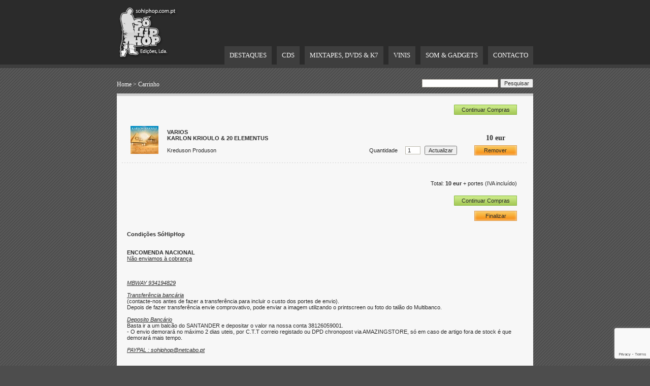

--- FILE ---
content_type: text/html; charset=UTF-8
request_url: https://sohiphop.com.pt/encomendar/895/varios-karlon-krioulo-20-elementus
body_size: 4275
content:

<head>
<meta http-equiv="Content-Language" content="pt" />
<meta http-equiv="Content-Type" content="text/html;charset=utf-8">
<meta name="description" content="SóHipHop é uma empresa que se destina à revenda e distribuição de material fonográfico e mais recentemente trabalha como promotora de eventos.">
<meta name="keywords" content="hiphop, distribuidora, rap, reggae, funk, albuns, dvd, cd, vinil, vinyl, material fonografico, revenda, hip-hop, hip hop, sohiphop">
<meta name="robots" content="Index, Follow">
<meta name="googlebot" content="Index, Follow">
<title>SóHipHop - Edições, Lda.</title>
<link href="/style.css" rel="stylesheet" type="text/css" />
<link rel="shortcut icon" href="http://www.sohiphop.com.pt/favicon.ico" />
<script src="http://ajax.googleapis.com/ajax/libs/jquery/1.6.1/jquery.min.js" type="text/javascript"></script> 

<!-- reCAPTCHA v3 -->
<script src="https://www.google.com/recaptcha/api.js?render=6Lep54wUAAAAAGteI0oqYWCWBHxBA9APFNymnIio"></script>
<script>
grecaptcha.ready(function() {
  grecaptcha.execute('6Lep54wUAAAAAGteI0oqYWCWBHxBA9APFNymnIio', {action: 'homepage'}).then(function(token) {
	document.getElementById('g-recaptcha-response').value = token;
  });
});
</script>
<!-- /reCAPTCHA v3 -->

</head>

<body>

<div align="center">
  <table class="wide" border="0" cellspacing="0" cellpadding="0">

    <tr>
      <td height="127" valign="bottom" bgcolor="#2b2b2b"><table width="820" border="0" align="center" cellpadding="0" cellspacing="0">
        <tr>
          <td width="143" rowspan="3" valign="middle"><a href="/"><img src="/png/header_logo.png" width="122" height="109" title="Home" border="0"></a></td>
          <td height="20" colspan="3" valign="bottom"></td>
        </tr>
        <tr>
          <td width="78" height="49" valign="top"><div align="right"></div></td>
          <td width="88" height="60" valign="bottom"></td>
          <td width="511" valign="bottom"><div align="center" class="menu">
            <table width="468" border="0" align="right" cellpadding="0" cellspacing="0">
              <tr>
                <td height="60">
					<div align="center" style="color:white;">
						<h4></h4>
					</div>
				</td>
              </tr>
            </table>
          </div></td>
        </tr>
        <tr>
          <td height="45" colspan="3" valign="bottom"><table border="0" align="right" cellpadding="0" cellspacing="0">

            <tr>
              <td valign="bottom" class="white"><table border="0" align="center" cellpadding="10" cellspacing="0">
                <tr>
                  <td class='menu_out' onmouseover=this.className='menu_over' onmouseout=this.className='menu_out' onclick=window.location='/destaques/' height='25'><div align="center" class="menu">DESTAQUES</div></td>
                </tr>
              </table></td>
              <td width="10" valign="bottom" class="white">&nbsp;</td>
              <td height="30" valign="bottom" class="white"><table border="0" align="center" cellpadding="10" cellspacing="0">
                <tr>
                  <td class='menu_out' onmouseover=this.className='menu_over' onmouseout=this.className='menu_out' onclick=window.location='/catalogo/1/' height='25'><div align="center" class="menu">CDS<div></td>
                </tr>
              </table></td>
              <td width="10" valign="bottom" class="white">&nbsp;</td>
              <td height="30" valign="bottom" class="white"><table border="0" align="center" cellpadding="10" cellspacing="0">
                <tr>
                  <td class='menu_out' onmouseover=this.className='menu_over' onmouseout=this.className='menu_out' onclick=window.location='/catalogo/12/' height='25'><div align="center" class="menu">MIXTAPES, DVDS & K7<div></td>
                </tr>
              </table></td>
              <td width="10">&nbsp;</td>
              <td valign="bottom"><table border="0" align="center" cellpadding="10" cellspacing="0">
                <tr>
                  <td class='menu_out' onmouseover=this.className='menu_over' onmouseout=this.className='menu_out' onclick=window.location='/catalogo/10/' height='25'><div align="center" class="menu">VINIS</div></td>
                </tr>
              </table></td>
              <td width="10">&nbsp;</td>
              <td valign="bottom"><table border="0" align="center" cellpadding="10" cellspacing="0">
                <tr>
                  <td class='menu_out' onmouseover=this.className='menu_over' onmouseout=this.className='menu_out' onclick=window.location='/catalogo/11/' height='25'><div align="center" class="menu">SOM & GADGETS</div></td>
                </tr>
              </table></td>
              <td width="10">&nbsp;</td>
              <td valign="bottom"><table border="0" align="center" cellpadding="10" cellspacing="0">
                <tr>
                  <td class='menu_out' onmouseover=this.className='menu_over' onmouseout=this.className='menu_out' onclick=window.location='/contacto/' height='25'><div align="center" class="menu">CONTACTO</div></td>
                </tr>
              </table></td>
            </tr>
          </table></td>
        </tr>
      </table></td>
    </tr>
    <tr>
      <td height="7" valign="top" bgcolor="#3e3e3e"></td>
    </tr>
    <tr>
      <td height="20" valign="top"><div align="center">
        <table width="820" border="0" cellspacing="0" cellpadding="0">
          <tr>
            <td valign="bottom"><div align="right" class="path">
            </div></td>
          </tr>
        </table>
      </div></td>
    </tr>
    <tr>
      <td valign="top"><div align="center">
        <table width="820" border="0" align="center" cellpadding="0" cellspacing="0">
          <tr>
            <td valign="top"><div align="center">
<div align="center">
  <table width="820" border="0" cellpadding="0" cellspacing="0">
    <tr>
      <th height="20" valign="bottom" scope="row"><div align="left" class="path"><a href="/">Home</a> &gt; <a href="/carrinho">Carrinho</a> </div></th>
      <th valign="bottom" scope="row"><div align="right" class="path"></div>
          <div align="right"></div></th>
      <th valign="middle" class="footer" scope="row"><div align="right">
          <table width="200" border="0" cellspacing="0" cellpadding="0">
            <form name='pesquisar' method='post' action='/catalogo/' />
            <tr>
              <td><div align="right">
                  <input name="chave" type="text" class="stitulo" id="chave" style="border-width:1px; border-color:#bdbaaf; border-style:solid; padding-left:2px; padding-right:2px; width:150px" value="" />
              </div></td>
              <td width="10">&nbsp;</td>
              <td><div align="left">
                  <input type='submit' value='Pesquisar' class='stitulo' />
              </div></td>
            </tr>
            <tr>
              <td></td>
            </tr>
            </form>
          </table>
      </div></th>
    </tr>
    <tr>
      <th height="10" colspan="3" valign="middle" scope="row"></th>
    </tr>
    <tr>
      <th height="5" colspan="3" bgcolor="#d0d0d0" scope="row"></th>
    </tr>
    <tr>
      <th height="10" colspan="3" bgcolor="#F7F7F7" scope="row"></th>
    </tr>
    <tr>
      <th colspan="3" bgcolor="#f7f7f7" class="descricao" scope="row"><table width="800" border="0" align="center" cellpadding="0" cellspacing="0">

        <tr>
          <th height="7" bgcolor="#f7f7f7" scope="row"></th>
        </tr>
        <tr>
          <th height="600" valign="top" bgcolor="#f7f7f7" scope="row"><table width="800" border="0" cellpadding="0" cellspacing="0">
            <tr>
              <th height="20" valign="top" scope="row">&nbsp;</th>
              <th height="20" valign="top" scope="row"><div align="right">
                  <table width="124" border="0" align="right" cellpadding="0" cellspacing="0">
                    <tr>
                      <td height="20" style="background-image:url('/png/bt_continuar.png')"><div align="right" class="smenu">
                          <div align="center" class="estado"><a href="/">Continuar Compras</a></div>
                      </div></td>
                    </tr>
                  </table>
              </div></th>
              <th valign="top" scope="row">&nbsp;</th>
            </tr>
            <tr>
              <th height="10" colspan="3" valign="top" scope="row"></th>
            </tr>
            <tr>
              <th colspan="3" valign="top" scope="row">

<table width='800' border='0' cellpadding='0' cellspacing='0' style="background-color:" onmouseover="this.style.backgroundColor=''" onmouseout="this.style.backgroundColor=''">
            <tr>
              <th height='10' colspan='7' scope='row'></th>
              </tr>
            <tr>
              <th width='91' rowspan='2' scope='row'><div align='center'><img src='/catalogo/895/ico.jpg' width='55' alt=''></div></th>
              <td height='40' colspan='5' class='stitulo'><div align='left'><strong>VARIOS<br />
              KARLON KRIOULO & 20 ELEMENTUS</strong></div></td>
              <td width='130' class='bio'><div align='center' class='stitulo'><br />
                  <b class='preco'>10 eur</b></div></td>
            </tr>
            <tr>
              <td width='375' class='mini'><div align='left'>Kreduson Produson</div></td>
              <td width='96' class='bio'><div align='left' class='minidark'>
                <div align='right' class='estado'>Quantidade</div>
              </div></td>
			  <form name='actualizar' method='post' action='/?p=carrinho&amp;op=actualizar&amp;id=787053'>
              <td width='45' class='bio'>
			  <div align='right'>
			  <span class='bottomtext'>
                <input name='quantidade' type='text' class='estado' id='quantidade' style='border-width:1px; border-color:#bdbaaf; border-style:solid; padding-left:4px; padding-right:4px; width:30px' value='1' />
              </span></div></td>
              <td width='8' class='bio'>&nbsp;</td>
              <td width='75' class='bio'><div align='left'>
                <input type='submit' value='Actualizar' class='estado' />
			  </div>
			  </td>
			  </form>
              <td width='130'><div align='center'>
                <table width='84' border='0' cellspacing='0' cellpadding='0'>
                  <tr>
                    <td height='20' style="background-image:url('/png/bt_estado.png')" onclick="document.location='/?p=carrinho&amp;idrem=895'" onmouseover="style.cursor='pointer'"><div align='center' class='estado'><a href='/?p=carrinho&amp;idrem=895'>Remover</a></div></td>
                  </tr>
                </table>
                </div></td>
            </tr>
                <tr>
                  <td height='10'></td>
                </tr>
          </table>
		  <table width='800' border='0' cellpadding='0' cellspacing='0' align='center'>
                <tr>
                  <td height='9' style="background-image:url('/png/dotted.png')"></td>
                </tr>
		  </table>              </th>
            </tr>
            <tr>
              <th height="10" colspan="3" valign="top" scope="row"></th>
            </tr>
            <tr>
              <th height="20" colspan="3" valign="top" class="big" scope="row">&nbsp;</th>
            </tr>
            <tr>
              <th height="20" valign="top" class="mid" scope="row"><div align="right"></div></th>
              <th height="20" valign="top" scope="row"><div align="right" class="mid">
                Total: <b>10 eur</b> + portes <span class="mid">(IVA incluído)</span>
              </div></th>
              <th height="20" valign="top" class="mid" scope="row">&nbsp;</th>
            </tr>
            <tr>
              <th height="10" colspan="3" valign="top" scope="row"></th>
            </tr>
            <tr>
              <th height="20" valign="top" scope="row">&nbsp;</th>
              <th height="20" valign="top" scope="row"><div align="right">
                <table width="124" border="0" align="right" cellpadding="0" cellspacing="0">
                  <tr>
                    <td height="20" style="background-image:url('/png/bt_continuar.png')"><div align="right" class="smenu">
                        <div align="center" class="estado"><a href="/">Continuar Compras</a></div>
                    </div></td>
                  </tr>
                </table>
              </div></th>
              <th valign="top" scope="row">&nbsp;</th>
            </tr>
            <tr>
              <th height="10" colspan="3" valign="top" scope="row"></th>
              </tr>
            <tr>
              <th height="20" valign="top" scope="row"><div align="right" class="estado"></div></th>
              <th width="768" height="20" valign="top" scope="row"><div align="right"><span class="estado">
                <table width='84' border='0' cellspacing='0' cellpadding='0'><tr><td height='20' style="background-image:url('/png/bt_estado.png')" onclick="javascript:if(confirm('Tem a certeza que pretende finalizar? Clique cancelar para adicionar mais itens ao seu carrinho.')){window.location.href='/?p=carrinho#finalizar'}else{window.location.href='/'}" onmouseover="style.cursor='pointer'"><div align='center' class='estado'><a href='/?p=carrinho#finalizar'>Finalizar</a></div></td></tr></table>              </span></div></th>
              <th width="22" valign="top" scope="row">&nbsp;</th>
            </tr>
            <tr>
              <th height="20" colspan="3" valign="top" scope="row">&nbsp;</th>
            </tr>
            <tr>
              <th valign="top" scope="row"><div align="left" class="mid"></div></th>
              <th valign="top" scope="row"><div align="left"><span class="mid"><strong>Condi&ccedil;&otilde;es S&oacute;HipHop</strong></span></div></th>
              <th valign="top" scope="row">&nbsp;</th>
            </tr>
            <tr>
              <th colspan="3" valign="top" scope="row">&nbsp;</th>
            </tr>
            <tr>
              <th width="10" height="20" valign="top" scope="row"><div align="left" class="estado"></div></th>
              <th height="20" colspan="2" valign="top" scope="row"><div align="left"><span class="estado"><b>ENCOMENDA NACIONAL</b><br />
<u>Não enviamos à cobrança</u><br />
<br></br>
<br><u><i>MBWAY 934194829</i></u><br />
<br><u><i>Transferência bancária</i></u><br />
(contacte-nos antes de fazer a transferência para incluir o custo dos portes de envio). <br>Depois de fazer transferência envie comprovativo, pode enviar a imagem utilizando o printscreen ou foto do talão do Multibanco. <br/>
<br><i><u>Deposito Bancário</u></i><br />
Basta ir a um balcão do SANTANDER e depositar o valor na nossa conta 38126059001.
<br />
- O envio demorará no máximo 2 dias uteis, por C.T.T correio registado ou DPD chronopost via AMAZINGSTORE, só em caso de artigo fora de stock é que demorará mais tempo.<br />
<br><u><i>PAYPAL : sohiphop@netcabo.pt</i></u><br />
<br> <br /></span></div></th>
            </tr>
            <tr>
              <th height="20" colspan="3" valign="top" scope="row">&nbsp;</th>
            </tr>
            <tr>
              <th height="20" colspan="3" valign="top" scope="row"><div align="right" class="big">
                  <div align="left"></div>
              </div></th>
            </tr>
            <tr>
              <th height="100" colspan="3" valign="top" style="background-color:#EFEFEF" scope="row">
<div align="center">
<form name='encomendar' method='post' action='/?p=carrinho&amp;op=encomendar#finalizar'>
  <!-- reCaptcha v3 -->
  <input type="hidden" id="g-recaptcha-response" name="g-recaptcha-response">
  <!-- /reCaptcha v3 -->
  <table width="800" border="0" align="center" cellpadding="0" cellspacing="0" style="background-color:#EFEFEF">
    <tr>
      <th height="30" colspan="4" style="background-image:url('/png/separador.png')" scope="col"><div align="left" class="mid"><b><a name='finalizar' id="finalizar"></a>&nbsp;&nbsp;&nbsp;Finalizar encomenda </b></div>
      <div align="left" class="mid"></div></th>
    </tr>
    <tr>
      <th height="20" colspan="4" scope="col">&nbsp;</th>
    </tr>
    <tr>
      <th colspan="3" scope="col"></th>
      <th width="624" class="erro" scope="col"> <div align="left">
      </div></th>
    </tr>
    <tr>
      <th width="17" scope="col">&nbsp;</th>
      <th width="151" height="25" class="stitulo" scope="col"><div align="right">Nome</div></th>
      <th width="8" scope="col"></th>
      <th class="whitetext" scope="col"> <div align="left">
          <input name="nome" type="text" class="stitulo" id="nome" style="border-width:1px; border-color:#bdbaaf; border-style:solid; padding-left:4px; padding-right:4px; width:250px" value='' />
      </div></th>
    </tr>
    <tr class="whitetext">
      <th scope="col">&nbsp;</th>
      <th height="20" class="stitulo" scope="col">&nbsp;</th>
      <th scope="col"></th>
      <th valign="top" class="whitetext" scope="col"><div align="left" class="verde">Colocar primeiro e último nome (verdadeiro)</div></th>
    </tr>
    <tr class="whitetext">
      <th width="17" scope="col">&nbsp;</th>
      <th height="25" class="stitulo" scope="col"><div align="right">E-mail</div></th>
      <th width="8" scope="col"></th>
      <th class="whitetext" scope="col"><div align="left">
          <input name="email" type="text" class="stitulo" id="email" style="border-width:1px; border-color:#bdbaaf; border-style:solid; padding-left:4px; padding-right:4px; width:250px" value='' />
      </div></th>
    </tr>
    <tr class="whitetext">
      <th width="17" scope="col">&nbsp;</th>
      <th height="25" class="stitulo" scope="col"><div align="right">Morada Completa</div></th>
      <th width="8" scope="col"></th>
      <th class="whitetext" scope="col"><div align="left">
          <input name="morada" type="text" class="stitulo" id="morada" style="border-width:1px; border-color:#bdbaaf; border-style:solid; padding-left:4px; padding-right:4px; width:250px" value='' />
      </div></th>
    </tr>
    <tr class="whitetext">
      <th scope="col">&nbsp;</th>
      <th height="20" class="stitulo" scope="col">&nbsp;</th>
      <th scope="col"></th>
      <th valign="top" class="whitetext" scope="col"><div align="left" class="erro">N&atilde;o se esque&ccedil;a de indicar o nr. de porta / andar<br />
      para que a encomenda chegue ao destino</div></th>
    </tr>
    <tr class="whitetext">
      <th width="17" scope="col">&nbsp;</th>
      <th height="25" class="stitulo" scope="col"><div align="right">C&oacute;d.postal</div></th>
      <th width="8" scope="col"></th>
      <th class="whitetext" scope="col"><div align="left">
        <table width="252" border="0" cellspacing="0" cellpadding="0">
          <tr>
            <td width="39"><input name="cpostal_1" type="text" class="stitulo" id="cpostal_1" style="border-width:1px; border-color:#bdbaaf; border-style:solid; padding-left:4px; padding-right:4px; width:37px" maxlength="4" value='' /></td>
            <td width="14" class="stitulo"><div align="center">-</div></td>
            <td width="199" class="stitulo"><input name="cpostal_2" type="text" class="stitulo" id="cpostal_2" style="border-width:1px; border-color:#bdbaaf; border-style:solid; padding-left:4px; padding-right:4px; width:30px" maxlength="3" value='' /></td>
            </tr>
        </table>
      </div></th>
    </tr>
    <tr class="whitetext">
      <th width="17" scope="col">&nbsp;</th>
      <th height="25" class="stitulo" scope="col"><div align="right">Localidade</div></th>
      <th width="8" scope="col"></th>
      <th class="whitetext" scope="col"><div align="left">
          <input name="localidade" type="text" class="stitulo" id="localidade" style="border-width:1px; border-color:#bdbaaf; border-style:solid; padding-left:4px; padding-right:4px; width:250px" value='' />
      </div></th>
    </tr>
    <tr class="whitetext">
      <th width="17" scope="col">&nbsp;</th>
      <th height="25" class="stitulo" scope="col"><div align="right">Telefone</div></th>
      <th width="8" scope="col"></th>
      <th class="whitetext" scope="col"><div align="left">
          <input name="telefone" type="text" class="stitulo" id="telefone" style="border-width:1px; border-color:#bdbaaf; border-style:solid; padding-left:4px; padding-right:4px; width:250px" value='' />
      </div></th>
    </tr>
    <tr class="whitetext">
      <th scope="col">&nbsp;</th>
      <th height="25" class="stitulo" scope="col"><div align="right">Forma de Pagamento</div></th>
      <th scope="col"></th>
      <th class="whitetext" scope="col"><div align="left"><font color="#73621E">
          <select class="stitulo" name="pagamento" style="border: 1px solid #CCCCCC; " id="pagamento">
            <option value='MBWAY' >MBWAY</option>
            <option value='Transferência bancária' >Transfer&ecirc;ncia banc&aacute;ria</option>
            <option value='PayPal' >PayPal</option>
            <option value='Envio de vale postal' >Envio de vale postal</option>
          </select>
      </font></div></th>
    </tr>
    <tr class="whitetext">
      <th scope="col">&nbsp;</th>
      <th height="25" class="stitulo" scope="col"><div align="right">Observa&ccedil;&otilde;es</div></th>
      <th scope="col"></th>
      <th class="whitetext" scope="col"><div align="left">
        <input name="observacoes" type="text" class="stitulo" id="observacoes" style="border-width:1px; border-color:#bdbaaf; border-style:solid; padding-left:4px; padding-right:4px; width:250px" value='' />
      </div></th>
    </tr>
    <tr class="whitetext">
      <th scope="col">&nbsp;</th>
      <th height="20" class="stitulo" scope="col">&nbsp;</th>
      <th scope="col"></th>
      <th valign="bottom" class="whitetext" scope="col"><div align="left" class="erro"><b></b></div></th>
    </tr>
    <tr class="whitetext">
      <th height="10" colspan="4" scope="col"></th>
    </tr>
    <tr class="whitetext">
      <th height="10" scope="col"></th>
      <th height="10" scope="col"></th>
      <th height="10" scope="col"></th>
      <th height="10" scope="col"><div align="left" class="mini">Ao encomendar, assumo que li e concordo com as condi&ccedil;&otilde;es S&oacute;HipHop.</div></th>
    </tr>
    <tr class="whitetext">
      <th height="10" colspan="4" scope="col"></th>
    </tr>
    <tr class="whitetext">
      <th width="17" scope="col">&nbsp;</th>
      <th height="25" class="stitulo" scope="col"><div align="right"></div></th>
      <th width="8" scope="col"></th>
<th scope="col">
          <div align="left">
            <input type='submit' value='Encomendar' class='stitulo' />          </div></th>
    </tr>
    <tr class="whitetext">
      <th height="20" colspan="4" scope="col"></th>
    </tr>
  </table>
</form>
</div>              </th>
            </tr>
            <tr>
              <th height="10" colspan="3" valign="top" bgcolor="#F7F7F7" scope="row"></th>
            </tr>
            <tr>
              <td></td>
            </tr>
          </table></th>
        </tr>
      </table></th>
    </tr>
  </table>
</div>            </div></td>
          </tr>
        </table>
      </div></td>
    </tr>
    <tr>
      <td valign="top">&nbsp;</td>
    </tr>
    <tr>
      <td height="5" valign="middle" bgcolor="#232323"></td>
    </tr>
    <tr>
      <td height="40" valign="middle" bgcolor="#2B2B2B"><div align="center">
        <table width="820" border="0" cellspacing="0" cellpadding="0">
          <tr>
            <td width="268"><div align="left" class="footer"><strong>S&oacute;HipHop</strong> 2005-2026, Todos os direitos reservados.</div></td>
            <td width="118"><div align="left" class="footer"><a href="http://www.sohiphop.com.pt/admin">admin</a></div></td>
            <td width="434"><div align="right"><span class="footer"><a href="/destaques">destaques</a> &nbsp;<font color="#151515">|</font>&nbsp; <a href="/catalogo">cat&aacute;logo</a> &nbsp;<font color="#151515">|</font>&nbsp; <a href="/contacto">contacto</a></span></div></td>
          </tr>
        </table>
      </div></td>
    </tr>
  </table>
</div>
</body>
</html>

--- FILE ---
content_type: text/html; charset=utf-8
request_url: https://www.google.com/recaptcha/api2/anchor?ar=1&k=6Lep54wUAAAAAGteI0oqYWCWBHxBA9APFNymnIio&co=aHR0cHM6Ly9zb2hpcGhvcC5jb20ucHQ6NDQz&hl=en&v=N67nZn4AqZkNcbeMu4prBgzg&size=invisible&anchor-ms=20000&execute-ms=30000&cb=gf9xf1oa5r6v
body_size: 48812
content:
<!DOCTYPE HTML><html dir="ltr" lang="en"><head><meta http-equiv="Content-Type" content="text/html; charset=UTF-8">
<meta http-equiv="X-UA-Compatible" content="IE=edge">
<title>reCAPTCHA</title>
<style type="text/css">
/* cyrillic-ext */
@font-face {
  font-family: 'Roboto';
  font-style: normal;
  font-weight: 400;
  font-stretch: 100%;
  src: url(//fonts.gstatic.com/s/roboto/v48/KFO7CnqEu92Fr1ME7kSn66aGLdTylUAMa3GUBHMdazTgWw.woff2) format('woff2');
  unicode-range: U+0460-052F, U+1C80-1C8A, U+20B4, U+2DE0-2DFF, U+A640-A69F, U+FE2E-FE2F;
}
/* cyrillic */
@font-face {
  font-family: 'Roboto';
  font-style: normal;
  font-weight: 400;
  font-stretch: 100%;
  src: url(//fonts.gstatic.com/s/roboto/v48/KFO7CnqEu92Fr1ME7kSn66aGLdTylUAMa3iUBHMdazTgWw.woff2) format('woff2');
  unicode-range: U+0301, U+0400-045F, U+0490-0491, U+04B0-04B1, U+2116;
}
/* greek-ext */
@font-face {
  font-family: 'Roboto';
  font-style: normal;
  font-weight: 400;
  font-stretch: 100%;
  src: url(//fonts.gstatic.com/s/roboto/v48/KFO7CnqEu92Fr1ME7kSn66aGLdTylUAMa3CUBHMdazTgWw.woff2) format('woff2');
  unicode-range: U+1F00-1FFF;
}
/* greek */
@font-face {
  font-family: 'Roboto';
  font-style: normal;
  font-weight: 400;
  font-stretch: 100%;
  src: url(//fonts.gstatic.com/s/roboto/v48/KFO7CnqEu92Fr1ME7kSn66aGLdTylUAMa3-UBHMdazTgWw.woff2) format('woff2');
  unicode-range: U+0370-0377, U+037A-037F, U+0384-038A, U+038C, U+038E-03A1, U+03A3-03FF;
}
/* math */
@font-face {
  font-family: 'Roboto';
  font-style: normal;
  font-weight: 400;
  font-stretch: 100%;
  src: url(//fonts.gstatic.com/s/roboto/v48/KFO7CnqEu92Fr1ME7kSn66aGLdTylUAMawCUBHMdazTgWw.woff2) format('woff2');
  unicode-range: U+0302-0303, U+0305, U+0307-0308, U+0310, U+0312, U+0315, U+031A, U+0326-0327, U+032C, U+032F-0330, U+0332-0333, U+0338, U+033A, U+0346, U+034D, U+0391-03A1, U+03A3-03A9, U+03B1-03C9, U+03D1, U+03D5-03D6, U+03F0-03F1, U+03F4-03F5, U+2016-2017, U+2034-2038, U+203C, U+2040, U+2043, U+2047, U+2050, U+2057, U+205F, U+2070-2071, U+2074-208E, U+2090-209C, U+20D0-20DC, U+20E1, U+20E5-20EF, U+2100-2112, U+2114-2115, U+2117-2121, U+2123-214F, U+2190, U+2192, U+2194-21AE, U+21B0-21E5, U+21F1-21F2, U+21F4-2211, U+2213-2214, U+2216-22FF, U+2308-230B, U+2310, U+2319, U+231C-2321, U+2336-237A, U+237C, U+2395, U+239B-23B7, U+23D0, U+23DC-23E1, U+2474-2475, U+25AF, U+25B3, U+25B7, U+25BD, U+25C1, U+25CA, U+25CC, U+25FB, U+266D-266F, U+27C0-27FF, U+2900-2AFF, U+2B0E-2B11, U+2B30-2B4C, U+2BFE, U+3030, U+FF5B, U+FF5D, U+1D400-1D7FF, U+1EE00-1EEFF;
}
/* symbols */
@font-face {
  font-family: 'Roboto';
  font-style: normal;
  font-weight: 400;
  font-stretch: 100%;
  src: url(//fonts.gstatic.com/s/roboto/v48/KFO7CnqEu92Fr1ME7kSn66aGLdTylUAMaxKUBHMdazTgWw.woff2) format('woff2');
  unicode-range: U+0001-000C, U+000E-001F, U+007F-009F, U+20DD-20E0, U+20E2-20E4, U+2150-218F, U+2190, U+2192, U+2194-2199, U+21AF, U+21E6-21F0, U+21F3, U+2218-2219, U+2299, U+22C4-22C6, U+2300-243F, U+2440-244A, U+2460-24FF, U+25A0-27BF, U+2800-28FF, U+2921-2922, U+2981, U+29BF, U+29EB, U+2B00-2BFF, U+4DC0-4DFF, U+FFF9-FFFB, U+10140-1018E, U+10190-1019C, U+101A0, U+101D0-101FD, U+102E0-102FB, U+10E60-10E7E, U+1D2C0-1D2D3, U+1D2E0-1D37F, U+1F000-1F0FF, U+1F100-1F1AD, U+1F1E6-1F1FF, U+1F30D-1F30F, U+1F315, U+1F31C, U+1F31E, U+1F320-1F32C, U+1F336, U+1F378, U+1F37D, U+1F382, U+1F393-1F39F, U+1F3A7-1F3A8, U+1F3AC-1F3AF, U+1F3C2, U+1F3C4-1F3C6, U+1F3CA-1F3CE, U+1F3D4-1F3E0, U+1F3ED, U+1F3F1-1F3F3, U+1F3F5-1F3F7, U+1F408, U+1F415, U+1F41F, U+1F426, U+1F43F, U+1F441-1F442, U+1F444, U+1F446-1F449, U+1F44C-1F44E, U+1F453, U+1F46A, U+1F47D, U+1F4A3, U+1F4B0, U+1F4B3, U+1F4B9, U+1F4BB, U+1F4BF, U+1F4C8-1F4CB, U+1F4D6, U+1F4DA, U+1F4DF, U+1F4E3-1F4E6, U+1F4EA-1F4ED, U+1F4F7, U+1F4F9-1F4FB, U+1F4FD-1F4FE, U+1F503, U+1F507-1F50B, U+1F50D, U+1F512-1F513, U+1F53E-1F54A, U+1F54F-1F5FA, U+1F610, U+1F650-1F67F, U+1F687, U+1F68D, U+1F691, U+1F694, U+1F698, U+1F6AD, U+1F6B2, U+1F6B9-1F6BA, U+1F6BC, U+1F6C6-1F6CF, U+1F6D3-1F6D7, U+1F6E0-1F6EA, U+1F6F0-1F6F3, U+1F6F7-1F6FC, U+1F700-1F7FF, U+1F800-1F80B, U+1F810-1F847, U+1F850-1F859, U+1F860-1F887, U+1F890-1F8AD, U+1F8B0-1F8BB, U+1F8C0-1F8C1, U+1F900-1F90B, U+1F93B, U+1F946, U+1F984, U+1F996, U+1F9E9, U+1FA00-1FA6F, U+1FA70-1FA7C, U+1FA80-1FA89, U+1FA8F-1FAC6, U+1FACE-1FADC, U+1FADF-1FAE9, U+1FAF0-1FAF8, U+1FB00-1FBFF;
}
/* vietnamese */
@font-face {
  font-family: 'Roboto';
  font-style: normal;
  font-weight: 400;
  font-stretch: 100%;
  src: url(//fonts.gstatic.com/s/roboto/v48/KFO7CnqEu92Fr1ME7kSn66aGLdTylUAMa3OUBHMdazTgWw.woff2) format('woff2');
  unicode-range: U+0102-0103, U+0110-0111, U+0128-0129, U+0168-0169, U+01A0-01A1, U+01AF-01B0, U+0300-0301, U+0303-0304, U+0308-0309, U+0323, U+0329, U+1EA0-1EF9, U+20AB;
}
/* latin-ext */
@font-face {
  font-family: 'Roboto';
  font-style: normal;
  font-weight: 400;
  font-stretch: 100%;
  src: url(//fonts.gstatic.com/s/roboto/v48/KFO7CnqEu92Fr1ME7kSn66aGLdTylUAMa3KUBHMdazTgWw.woff2) format('woff2');
  unicode-range: U+0100-02BA, U+02BD-02C5, U+02C7-02CC, U+02CE-02D7, U+02DD-02FF, U+0304, U+0308, U+0329, U+1D00-1DBF, U+1E00-1E9F, U+1EF2-1EFF, U+2020, U+20A0-20AB, U+20AD-20C0, U+2113, U+2C60-2C7F, U+A720-A7FF;
}
/* latin */
@font-face {
  font-family: 'Roboto';
  font-style: normal;
  font-weight: 400;
  font-stretch: 100%;
  src: url(//fonts.gstatic.com/s/roboto/v48/KFO7CnqEu92Fr1ME7kSn66aGLdTylUAMa3yUBHMdazQ.woff2) format('woff2');
  unicode-range: U+0000-00FF, U+0131, U+0152-0153, U+02BB-02BC, U+02C6, U+02DA, U+02DC, U+0304, U+0308, U+0329, U+2000-206F, U+20AC, U+2122, U+2191, U+2193, U+2212, U+2215, U+FEFF, U+FFFD;
}
/* cyrillic-ext */
@font-face {
  font-family: 'Roboto';
  font-style: normal;
  font-weight: 500;
  font-stretch: 100%;
  src: url(//fonts.gstatic.com/s/roboto/v48/KFO7CnqEu92Fr1ME7kSn66aGLdTylUAMa3GUBHMdazTgWw.woff2) format('woff2');
  unicode-range: U+0460-052F, U+1C80-1C8A, U+20B4, U+2DE0-2DFF, U+A640-A69F, U+FE2E-FE2F;
}
/* cyrillic */
@font-face {
  font-family: 'Roboto';
  font-style: normal;
  font-weight: 500;
  font-stretch: 100%;
  src: url(//fonts.gstatic.com/s/roboto/v48/KFO7CnqEu92Fr1ME7kSn66aGLdTylUAMa3iUBHMdazTgWw.woff2) format('woff2');
  unicode-range: U+0301, U+0400-045F, U+0490-0491, U+04B0-04B1, U+2116;
}
/* greek-ext */
@font-face {
  font-family: 'Roboto';
  font-style: normal;
  font-weight: 500;
  font-stretch: 100%;
  src: url(//fonts.gstatic.com/s/roboto/v48/KFO7CnqEu92Fr1ME7kSn66aGLdTylUAMa3CUBHMdazTgWw.woff2) format('woff2');
  unicode-range: U+1F00-1FFF;
}
/* greek */
@font-face {
  font-family: 'Roboto';
  font-style: normal;
  font-weight: 500;
  font-stretch: 100%;
  src: url(//fonts.gstatic.com/s/roboto/v48/KFO7CnqEu92Fr1ME7kSn66aGLdTylUAMa3-UBHMdazTgWw.woff2) format('woff2');
  unicode-range: U+0370-0377, U+037A-037F, U+0384-038A, U+038C, U+038E-03A1, U+03A3-03FF;
}
/* math */
@font-face {
  font-family: 'Roboto';
  font-style: normal;
  font-weight: 500;
  font-stretch: 100%;
  src: url(//fonts.gstatic.com/s/roboto/v48/KFO7CnqEu92Fr1ME7kSn66aGLdTylUAMawCUBHMdazTgWw.woff2) format('woff2');
  unicode-range: U+0302-0303, U+0305, U+0307-0308, U+0310, U+0312, U+0315, U+031A, U+0326-0327, U+032C, U+032F-0330, U+0332-0333, U+0338, U+033A, U+0346, U+034D, U+0391-03A1, U+03A3-03A9, U+03B1-03C9, U+03D1, U+03D5-03D6, U+03F0-03F1, U+03F4-03F5, U+2016-2017, U+2034-2038, U+203C, U+2040, U+2043, U+2047, U+2050, U+2057, U+205F, U+2070-2071, U+2074-208E, U+2090-209C, U+20D0-20DC, U+20E1, U+20E5-20EF, U+2100-2112, U+2114-2115, U+2117-2121, U+2123-214F, U+2190, U+2192, U+2194-21AE, U+21B0-21E5, U+21F1-21F2, U+21F4-2211, U+2213-2214, U+2216-22FF, U+2308-230B, U+2310, U+2319, U+231C-2321, U+2336-237A, U+237C, U+2395, U+239B-23B7, U+23D0, U+23DC-23E1, U+2474-2475, U+25AF, U+25B3, U+25B7, U+25BD, U+25C1, U+25CA, U+25CC, U+25FB, U+266D-266F, U+27C0-27FF, U+2900-2AFF, U+2B0E-2B11, U+2B30-2B4C, U+2BFE, U+3030, U+FF5B, U+FF5D, U+1D400-1D7FF, U+1EE00-1EEFF;
}
/* symbols */
@font-face {
  font-family: 'Roboto';
  font-style: normal;
  font-weight: 500;
  font-stretch: 100%;
  src: url(//fonts.gstatic.com/s/roboto/v48/KFO7CnqEu92Fr1ME7kSn66aGLdTylUAMaxKUBHMdazTgWw.woff2) format('woff2');
  unicode-range: U+0001-000C, U+000E-001F, U+007F-009F, U+20DD-20E0, U+20E2-20E4, U+2150-218F, U+2190, U+2192, U+2194-2199, U+21AF, U+21E6-21F0, U+21F3, U+2218-2219, U+2299, U+22C4-22C6, U+2300-243F, U+2440-244A, U+2460-24FF, U+25A0-27BF, U+2800-28FF, U+2921-2922, U+2981, U+29BF, U+29EB, U+2B00-2BFF, U+4DC0-4DFF, U+FFF9-FFFB, U+10140-1018E, U+10190-1019C, U+101A0, U+101D0-101FD, U+102E0-102FB, U+10E60-10E7E, U+1D2C0-1D2D3, U+1D2E0-1D37F, U+1F000-1F0FF, U+1F100-1F1AD, U+1F1E6-1F1FF, U+1F30D-1F30F, U+1F315, U+1F31C, U+1F31E, U+1F320-1F32C, U+1F336, U+1F378, U+1F37D, U+1F382, U+1F393-1F39F, U+1F3A7-1F3A8, U+1F3AC-1F3AF, U+1F3C2, U+1F3C4-1F3C6, U+1F3CA-1F3CE, U+1F3D4-1F3E0, U+1F3ED, U+1F3F1-1F3F3, U+1F3F5-1F3F7, U+1F408, U+1F415, U+1F41F, U+1F426, U+1F43F, U+1F441-1F442, U+1F444, U+1F446-1F449, U+1F44C-1F44E, U+1F453, U+1F46A, U+1F47D, U+1F4A3, U+1F4B0, U+1F4B3, U+1F4B9, U+1F4BB, U+1F4BF, U+1F4C8-1F4CB, U+1F4D6, U+1F4DA, U+1F4DF, U+1F4E3-1F4E6, U+1F4EA-1F4ED, U+1F4F7, U+1F4F9-1F4FB, U+1F4FD-1F4FE, U+1F503, U+1F507-1F50B, U+1F50D, U+1F512-1F513, U+1F53E-1F54A, U+1F54F-1F5FA, U+1F610, U+1F650-1F67F, U+1F687, U+1F68D, U+1F691, U+1F694, U+1F698, U+1F6AD, U+1F6B2, U+1F6B9-1F6BA, U+1F6BC, U+1F6C6-1F6CF, U+1F6D3-1F6D7, U+1F6E0-1F6EA, U+1F6F0-1F6F3, U+1F6F7-1F6FC, U+1F700-1F7FF, U+1F800-1F80B, U+1F810-1F847, U+1F850-1F859, U+1F860-1F887, U+1F890-1F8AD, U+1F8B0-1F8BB, U+1F8C0-1F8C1, U+1F900-1F90B, U+1F93B, U+1F946, U+1F984, U+1F996, U+1F9E9, U+1FA00-1FA6F, U+1FA70-1FA7C, U+1FA80-1FA89, U+1FA8F-1FAC6, U+1FACE-1FADC, U+1FADF-1FAE9, U+1FAF0-1FAF8, U+1FB00-1FBFF;
}
/* vietnamese */
@font-face {
  font-family: 'Roboto';
  font-style: normal;
  font-weight: 500;
  font-stretch: 100%;
  src: url(//fonts.gstatic.com/s/roboto/v48/KFO7CnqEu92Fr1ME7kSn66aGLdTylUAMa3OUBHMdazTgWw.woff2) format('woff2');
  unicode-range: U+0102-0103, U+0110-0111, U+0128-0129, U+0168-0169, U+01A0-01A1, U+01AF-01B0, U+0300-0301, U+0303-0304, U+0308-0309, U+0323, U+0329, U+1EA0-1EF9, U+20AB;
}
/* latin-ext */
@font-face {
  font-family: 'Roboto';
  font-style: normal;
  font-weight: 500;
  font-stretch: 100%;
  src: url(//fonts.gstatic.com/s/roboto/v48/KFO7CnqEu92Fr1ME7kSn66aGLdTylUAMa3KUBHMdazTgWw.woff2) format('woff2');
  unicode-range: U+0100-02BA, U+02BD-02C5, U+02C7-02CC, U+02CE-02D7, U+02DD-02FF, U+0304, U+0308, U+0329, U+1D00-1DBF, U+1E00-1E9F, U+1EF2-1EFF, U+2020, U+20A0-20AB, U+20AD-20C0, U+2113, U+2C60-2C7F, U+A720-A7FF;
}
/* latin */
@font-face {
  font-family: 'Roboto';
  font-style: normal;
  font-weight: 500;
  font-stretch: 100%;
  src: url(//fonts.gstatic.com/s/roboto/v48/KFO7CnqEu92Fr1ME7kSn66aGLdTylUAMa3yUBHMdazQ.woff2) format('woff2');
  unicode-range: U+0000-00FF, U+0131, U+0152-0153, U+02BB-02BC, U+02C6, U+02DA, U+02DC, U+0304, U+0308, U+0329, U+2000-206F, U+20AC, U+2122, U+2191, U+2193, U+2212, U+2215, U+FEFF, U+FFFD;
}
/* cyrillic-ext */
@font-face {
  font-family: 'Roboto';
  font-style: normal;
  font-weight: 900;
  font-stretch: 100%;
  src: url(//fonts.gstatic.com/s/roboto/v48/KFO7CnqEu92Fr1ME7kSn66aGLdTylUAMa3GUBHMdazTgWw.woff2) format('woff2');
  unicode-range: U+0460-052F, U+1C80-1C8A, U+20B4, U+2DE0-2DFF, U+A640-A69F, U+FE2E-FE2F;
}
/* cyrillic */
@font-face {
  font-family: 'Roboto';
  font-style: normal;
  font-weight: 900;
  font-stretch: 100%;
  src: url(//fonts.gstatic.com/s/roboto/v48/KFO7CnqEu92Fr1ME7kSn66aGLdTylUAMa3iUBHMdazTgWw.woff2) format('woff2');
  unicode-range: U+0301, U+0400-045F, U+0490-0491, U+04B0-04B1, U+2116;
}
/* greek-ext */
@font-face {
  font-family: 'Roboto';
  font-style: normal;
  font-weight: 900;
  font-stretch: 100%;
  src: url(//fonts.gstatic.com/s/roboto/v48/KFO7CnqEu92Fr1ME7kSn66aGLdTylUAMa3CUBHMdazTgWw.woff2) format('woff2');
  unicode-range: U+1F00-1FFF;
}
/* greek */
@font-face {
  font-family: 'Roboto';
  font-style: normal;
  font-weight: 900;
  font-stretch: 100%;
  src: url(//fonts.gstatic.com/s/roboto/v48/KFO7CnqEu92Fr1ME7kSn66aGLdTylUAMa3-UBHMdazTgWw.woff2) format('woff2');
  unicode-range: U+0370-0377, U+037A-037F, U+0384-038A, U+038C, U+038E-03A1, U+03A3-03FF;
}
/* math */
@font-face {
  font-family: 'Roboto';
  font-style: normal;
  font-weight: 900;
  font-stretch: 100%;
  src: url(//fonts.gstatic.com/s/roboto/v48/KFO7CnqEu92Fr1ME7kSn66aGLdTylUAMawCUBHMdazTgWw.woff2) format('woff2');
  unicode-range: U+0302-0303, U+0305, U+0307-0308, U+0310, U+0312, U+0315, U+031A, U+0326-0327, U+032C, U+032F-0330, U+0332-0333, U+0338, U+033A, U+0346, U+034D, U+0391-03A1, U+03A3-03A9, U+03B1-03C9, U+03D1, U+03D5-03D6, U+03F0-03F1, U+03F4-03F5, U+2016-2017, U+2034-2038, U+203C, U+2040, U+2043, U+2047, U+2050, U+2057, U+205F, U+2070-2071, U+2074-208E, U+2090-209C, U+20D0-20DC, U+20E1, U+20E5-20EF, U+2100-2112, U+2114-2115, U+2117-2121, U+2123-214F, U+2190, U+2192, U+2194-21AE, U+21B0-21E5, U+21F1-21F2, U+21F4-2211, U+2213-2214, U+2216-22FF, U+2308-230B, U+2310, U+2319, U+231C-2321, U+2336-237A, U+237C, U+2395, U+239B-23B7, U+23D0, U+23DC-23E1, U+2474-2475, U+25AF, U+25B3, U+25B7, U+25BD, U+25C1, U+25CA, U+25CC, U+25FB, U+266D-266F, U+27C0-27FF, U+2900-2AFF, U+2B0E-2B11, U+2B30-2B4C, U+2BFE, U+3030, U+FF5B, U+FF5D, U+1D400-1D7FF, U+1EE00-1EEFF;
}
/* symbols */
@font-face {
  font-family: 'Roboto';
  font-style: normal;
  font-weight: 900;
  font-stretch: 100%;
  src: url(//fonts.gstatic.com/s/roboto/v48/KFO7CnqEu92Fr1ME7kSn66aGLdTylUAMaxKUBHMdazTgWw.woff2) format('woff2');
  unicode-range: U+0001-000C, U+000E-001F, U+007F-009F, U+20DD-20E0, U+20E2-20E4, U+2150-218F, U+2190, U+2192, U+2194-2199, U+21AF, U+21E6-21F0, U+21F3, U+2218-2219, U+2299, U+22C4-22C6, U+2300-243F, U+2440-244A, U+2460-24FF, U+25A0-27BF, U+2800-28FF, U+2921-2922, U+2981, U+29BF, U+29EB, U+2B00-2BFF, U+4DC0-4DFF, U+FFF9-FFFB, U+10140-1018E, U+10190-1019C, U+101A0, U+101D0-101FD, U+102E0-102FB, U+10E60-10E7E, U+1D2C0-1D2D3, U+1D2E0-1D37F, U+1F000-1F0FF, U+1F100-1F1AD, U+1F1E6-1F1FF, U+1F30D-1F30F, U+1F315, U+1F31C, U+1F31E, U+1F320-1F32C, U+1F336, U+1F378, U+1F37D, U+1F382, U+1F393-1F39F, U+1F3A7-1F3A8, U+1F3AC-1F3AF, U+1F3C2, U+1F3C4-1F3C6, U+1F3CA-1F3CE, U+1F3D4-1F3E0, U+1F3ED, U+1F3F1-1F3F3, U+1F3F5-1F3F7, U+1F408, U+1F415, U+1F41F, U+1F426, U+1F43F, U+1F441-1F442, U+1F444, U+1F446-1F449, U+1F44C-1F44E, U+1F453, U+1F46A, U+1F47D, U+1F4A3, U+1F4B0, U+1F4B3, U+1F4B9, U+1F4BB, U+1F4BF, U+1F4C8-1F4CB, U+1F4D6, U+1F4DA, U+1F4DF, U+1F4E3-1F4E6, U+1F4EA-1F4ED, U+1F4F7, U+1F4F9-1F4FB, U+1F4FD-1F4FE, U+1F503, U+1F507-1F50B, U+1F50D, U+1F512-1F513, U+1F53E-1F54A, U+1F54F-1F5FA, U+1F610, U+1F650-1F67F, U+1F687, U+1F68D, U+1F691, U+1F694, U+1F698, U+1F6AD, U+1F6B2, U+1F6B9-1F6BA, U+1F6BC, U+1F6C6-1F6CF, U+1F6D3-1F6D7, U+1F6E0-1F6EA, U+1F6F0-1F6F3, U+1F6F7-1F6FC, U+1F700-1F7FF, U+1F800-1F80B, U+1F810-1F847, U+1F850-1F859, U+1F860-1F887, U+1F890-1F8AD, U+1F8B0-1F8BB, U+1F8C0-1F8C1, U+1F900-1F90B, U+1F93B, U+1F946, U+1F984, U+1F996, U+1F9E9, U+1FA00-1FA6F, U+1FA70-1FA7C, U+1FA80-1FA89, U+1FA8F-1FAC6, U+1FACE-1FADC, U+1FADF-1FAE9, U+1FAF0-1FAF8, U+1FB00-1FBFF;
}
/* vietnamese */
@font-face {
  font-family: 'Roboto';
  font-style: normal;
  font-weight: 900;
  font-stretch: 100%;
  src: url(//fonts.gstatic.com/s/roboto/v48/KFO7CnqEu92Fr1ME7kSn66aGLdTylUAMa3OUBHMdazTgWw.woff2) format('woff2');
  unicode-range: U+0102-0103, U+0110-0111, U+0128-0129, U+0168-0169, U+01A0-01A1, U+01AF-01B0, U+0300-0301, U+0303-0304, U+0308-0309, U+0323, U+0329, U+1EA0-1EF9, U+20AB;
}
/* latin-ext */
@font-face {
  font-family: 'Roboto';
  font-style: normal;
  font-weight: 900;
  font-stretch: 100%;
  src: url(//fonts.gstatic.com/s/roboto/v48/KFO7CnqEu92Fr1ME7kSn66aGLdTylUAMa3KUBHMdazTgWw.woff2) format('woff2');
  unicode-range: U+0100-02BA, U+02BD-02C5, U+02C7-02CC, U+02CE-02D7, U+02DD-02FF, U+0304, U+0308, U+0329, U+1D00-1DBF, U+1E00-1E9F, U+1EF2-1EFF, U+2020, U+20A0-20AB, U+20AD-20C0, U+2113, U+2C60-2C7F, U+A720-A7FF;
}
/* latin */
@font-face {
  font-family: 'Roboto';
  font-style: normal;
  font-weight: 900;
  font-stretch: 100%;
  src: url(//fonts.gstatic.com/s/roboto/v48/KFO7CnqEu92Fr1ME7kSn66aGLdTylUAMa3yUBHMdazQ.woff2) format('woff2');
  unicode-range: U+0000-00FF, U+0131, U+0152-0153, U+02BB-02BC, U+02C6, U+02DA, U+02DC, U+0304, U+0308, U+0329, U+2000-206F, U+20AC, U+2122, U+2191, U+2193, U+2212, U+2215, U+FEFF, U+FFFD;
}

</style>
<link rel="stylesheet" type="text/css" href="https://www.gstatic.com/recaptcha/releases/N67nZn4AqZkNcbeMu4prBgzg/styles__ltr.css">
<script nonce="T_s1rokRpglDDk3nLav0UA" type="text/javascript">window['__recaptcha_api'] = 'https://www.google.com/recaptcha/api2/';</script>
<script type="text/javascript" src="https://www.gstatic.com/recaptcha/releases/N67nZn4AqZkNcbeMu4prBgzg/recaptcha__en.js" nonce="T_s1rokRpglDDk3nLav0UA">
      
    </script></head>
<body><div id="rc-anchor-alert" class="rc-anchor-alert"></div>
<input type="hidden" id="recaptcha-token" value="[base64]">
<script type="text/javascript" nonce="T_s1rokRpglDDk3nLav0UA">
      recaptcha.anchor.Main.init("[\x22ainput\x22,[\x22bgdata\x22,\x22\x22,\[base64]/[base64]/[base64]/[base64]/[base64]/[base64]/[base64]/[base64]/bmV3IFlbcV0oQVswXSk6aD09Mj9uZXcgWVtxXShBWzBdLEFbMV0pOmg9PTM/bmV3IFlbcV0oQVswXSxBWzFdLEFbMl0pOmg9PTQ/[base64]/aXcoSS5ILEkpOngoOCx0cnVlLEkpfSxFMj12LnJlcXVlc3RJZGxlQ2FsbGJhY2s/[base64]/[base64]/[base64]/[base64]\\u003d\x22,\[base64]\x22,\x22w7nCkVTClEbDlsOSw7cMY8K3VMKEEm3CkTMRw5HCm8OEwoRjw6vDn8KAwoDDvn8QNcOAwrbCv8Kow51RW8O4U3nCmMO+Ix7DhcKWf8KHc0dwV31Aw542c3pUf8OjfsK/w4LClMKVw5Y0X8KLQcKYKSJfJsK2w4zDuWDDu0HCvlXCrmpgJMKaZsOew5Vzw40pwpRrICnCp8KaaQfDuMKQasKuw4tPw7htC8Kkw4HCvsOawqbDigHDqMKmw5LCscKMWH/CuFMNasODwp/DmsKvwpBKGRg3LRzCqSlCwo3Ck0wGw6nCqsOhw4HCrMOYwqPDvlnDrsO2w4/[base64]/Cs8KLE8O7OFDDvcKcw6V2P8KZw7RmwonDhGxpw4fCk2bDhkvCncKYw5fCuTh4BMO7w4AUeyLCicKuB2EBw5MeJsOBUTNYZsOkwo1TWsK3w4/Do0HCscKuwo46w712LsOkw5AsUGMmUz11w5QyQgnDjHA9w7zDoMKHbFgxYsKCPcK+GitVwrTCqWt7VBlRJcKVwrnDugA0wqJKw5B7FG3DmEjCvcK5IMK+wpTDo8OZwofDlcO/NgHCusKUTSrCjcOewqlcwoTDt8KHwoJwQcO9wp1AwroQwp3DnF0dw7JmYMOFwpgFBsOrw6DCocOhw4gpwqjDrcOJQMKUw4h8wr3CtRUDPcOVw6smw73CpnbCp3nDpQ0SwqtfTFzCinrDlCwOwrLDp8OPdgpzw4paJmHCo8Oxw4rCvB/[base64]/CksKdwrljw4MewpNAw4zDt1PCiWDDiXTDrcKZw6HDozB1wqNpd8KzL8KSBcO6wqPCmcK5ecKxwoVrO3t6OcKzAMOcw6wLwoJRY8K1wp4vbCVtw7prVsKOwp0uw5XDlVF/bCHDu8OxwqHCtcOWGz7CvsO4wos7woUfw7pQNMOCc2d+NMOeZcKfAMKDBjzCi0YAw6XDnlwiw6BUwo4vw5bCgmYeLsO3wr7Dhn4rw5/Ch2nCu8KQEF/DvcOlG2hxZ2kRGMKcwp/[base64]/DrMOAccO3a0MoEi4yFMK3wrvCrjpcw4fCiF/[base64]/[base64]/CtcKDwoEiKsOqPMKIwoVqw4sBVTEUbjzDuMO9w73DvCzCpGLDm2rDnkAzdmc2UQfCi8KjY2o2w4vCi8KCwoBXDsOFwohvaATCrGMsw7/[base64]/[base64]/DmcOtTcO8wrXDi3bCpcK6w4ItWkVsw7jDnsOjwrcCw7PDh0nDvirDoXs/w4PDlcKgw7zCl8Kvw7LCmAY0w4MJZcKWNGLCnzjDhEQVwoYbJ3ksBcKzwopCWlQDQ3nCrw3Dn8K5OMKad2/CrTtsw45Fw6zCrmpNw5kyURnCmMKowpt3w6bCg8OmSHImwqDDkcKqw7B2KMOZw6h8w7HDosO0wpAfw4IQw77Cj8OMbyPDlBzDs8OKYUAUwrURKWbDnMKoKsK7w6tgw5dPw4/Dq8KFw7Nkw7XCpMOMw4XCpGFbdSvCrcKVwp3Dqmd6w4B9w6TCsndKw6jCnUTDhsOkw6VTwo/CqcOlwq0WVsO8LcODwovDjsKtwqNNb15uwotew4fDrHnCuTIWHjICOS/CgcKNDcOmwoVZAcKUcMKeQW95JMOkPjk0wpx9w7sVY8K2XcOPwqXCpCfDoyIYFsKWwr7DllksY8K6KsOYVHomw5vCi8OfUGPDlMKaw5IUDi7CgcKcw51ITcKORyfDqm59wq1iwr3DgcKFAMOXw7TDvcKFwprCvHdAw7/CkMK4JGjDh8OLwodBKcKdSDoQO8KKRcO3w5/DhUsvNsOOQ8O2w5rCkULCq8O6R8OlKC3ClMKIIMK2wog9Zzk+ScOGJMKdw57CkcKrwq9HbcKue8Omw6pRw67Dq8K3Mm/Clj8WwothCVVtw4bDrD/CicOtQVxOwqU9E1rDr8OjwrrDgcOXworChcKFwozCqyYewp7Cim7CoMKGwpMYTSHDssOCwrrCg8K/[base64]/w6dEw7rCs8Ofw5EBwqvDrTMlwpLCvGTCsxbCv8O5wqxXwo/Cj8O5w6wfwprDgcKaw67Du8OaF8OGH2XDrkx1woLCmcK8wpRhwr3CmMO6w78nBTXDmcO8w48nwp94wobCmANPwrYCw4jCih1Jwr0HAwDCkMOQw7UnMWlRwpTCpsO7UnIJKcKsw7kyw6BhICB1a8KWwqkhbR87HihVwq0GAsOvw6NKwr8Ew5zCocKfw4N1J8KORW/[base64]/[base64]/DksOZwqQJODvDhsKGDsK1N2fCugrDmsKTRh5/GR/[base64]/CqgNTw5PDvcKEOzfDjMK6w4gjMcORMsKiw4nDocKIH8OGZwl7wrk0KMOifsKUw6jChh9zwpowK3x/w7jCsMKdcsKhw4NYw5vDqcORwrzChiZ8LsKuRMOdEDTDiGDCmMO4wo7Do8KDwrDDtsO6IEFYwrhbVClIasOjf3bDn8OeCMOzUMK/wqPCsnTDulsBwpRBwplxwoTDizofS8OVw7fDgGsWwqZ8DcK3wrfChMOkw4N/K8KVECtFwqPDgcK5U8Kyc8KfGMKawoMxwr/[base64]/[base64]/woANFkTCgmJOwro5w6MfJcKTX8OiwqwGwoJyw7ZwwoAdInzDiC3DmDnDmGQhw5bDjcOtHsOTw7XDpcOLwpnDs8KWwozDo8KHw7/Dv8O2TW9Ufm1zwq7CiQ9ka8KLLcOhK8KEw4UQwrvCvHx9wqlQwoRbwosqSVAowpImDG4tPMKqIcK+EkApw4fDiMO2w6nDpDInacOSfhnCt8KePcKWWV/CisOdwplWGMODVMKiw5IQa8KUX8K8w6pgw5lWw63Dm8O6wq/DiBLCs8KCwolrAcK3I8OffMKST0fDgMOaTgNBchMBw7Zfwq/Cn8OWw54BwoTCu0YswrDCncOkwo3Dg8OiwpPDhMKde8K+ScKTRV5jS8ODEsOHBcO5w5Y/wrUjTCB3esKaw4srVsOow7nCo8ONw7gGJRTCuMOOUMOAwqLDs0XDtzQXwrEHwrp0wrI4KMOBS8Kiw49nc3HDtS/Chn7CsMOMbhJYZzETw7XDjF9OfsKFwoMewqdEwojDgFrCsMO5B8KeGsKAG8KOwph+wqsGcDoDM0BZwowXw74Uw4s4b0DDkMKEbcOBw7RfwonDk8KRw6PCsEVOw7nCq8KFCsKSw5fCrcK/A1/[base64]/wpZIw7vDjkPCr8OAw6Zrw6DDmsKfCcOhGsKYaVJIwppjcCPCkcK3X3hDw47DpcKDbMO8CirCgUzDuDMXR8KEdMOHdsK4EsOsX8OBJsKTw7jCl1fDjnbDmsKGXUzDvnzDpMKkV8KdwrHDqMOpw5Rmw4zCg2I1OnPCksK/w7PDhhHDtMKIwo45BMOMCMOLasKmw7tPw6HDpXbDqnTCoHTDjSnDrjnDlsOZwqRUw5DCs8OSw6cUw68Yw7gUwpwbwqTDrMKBIknDqA7Cjn3CisOyKsK8W8KfJMKeNsOfAMKALR1zXRTChcKiCMOHwqIOMQQLPsO3wrpseMOvJ8O4AcK1wonDpMO0wox/acKUTCzCoRnDqVTCgEvCinJuwo0mbHAPcsKlw77Dkn/DhAo3w5PCjGXDgcOpU8K3w7Nswo3DjcOHwqsPwoLCt8Kgw7R8w7Nzw4zDsMOmw5nCgRbDmhfDgcOSIibCqsKvIcOCwonChHLDocKHw5JTX8K+w4VLC8OLW8KpwpIwA8KCw7fDs8OWYi7Cql/[base64]/CvMOaw4p5C8KOGXFJOsK6w74gwpnChcKKQcKjWUljwrHDlD7DuxA3dyDDksOfw414w5p4w6zCilXDrcK+PcO9wqAja8OmAcKvwqHDim4/GsO8TUTChgTDqDE/XcOjw7PCtkcSb8K4wodiKMKMBjPClsK4EMKREcO6Gy7CjcO5NcOGRmQgbTfDrMKoL8OFwqB3LDVuw6EocMKfw43Dk8OiHcKFwph9aFrDok7Dhmx/[base64]/CjMK9XD/DkzsOwrfCpMK4w4HDk8Kpwp4Mwp4MB0sWDMOnw7XDpzHCsGNVbgDDmcOrU8OPwrDDiMKlw4/Cp8Kcw63Crg9dw5xXAsK5U8Oyw7LCrls2w70IZ8KscsOkw5LDu8OVwoJ9D8KKwo1JDsKgcRBjw6nCrsOFwqHDuBUlb2ttCcKGw5vDuiR+w6wXT8OKwqZzZMKFwrPDoyJqw5YGwrBfwr46wp3CjHrCgMKcIi/CvkvCrsOSBWTCk8KxYhvCq8OjYhEUw7XCnkLDk8OoWsKdRxrCmsKIw6bDvsKBwrLDm1sGQH9kWcKwNE9Vw79NfMOBwoFDFG5Dw6PCnBEpAR10w7/DjMOtMMOEw4dww6tow6c3woLDtlNZej9NDmgpCEfDusKwby1WA2/DrHfDtCbDjsOPYVZPOmw2a8KEw57DkWdPfDAJw4LCosOOAcOuw7IkRsOiMX4yPk3CiMKiExHChyU6UsK+w7LDgMK1CMK7WsOGFR/CscOAwoHDlmLDg3h7F8KBwp/[base64]/DvsO8OEDDrsKffWnCi10Tb8KUDCnDqcKPwqjDm0AIUcK4TsOBwqNMwoLCgMOCRD8ewrTCn8Ocwqk3UHjCg8KOw799wpbCiMKMAMKTWxBRw7/CsMOVw41mw5zCvXXDmzQjZsKmw64RF3o4NMKNXcKUwqPDjsKHw63DiMKYw4JJwqPChMOWG8O7DsOpcD7DtsOzwq9gwrYQwrY/GgHCsRXCrCpQFcKSEzLDrMKXNsKhbF3CtMOgIMOMdl3DvsOidxzDmBXDqMO+PsOpIHXDuMKLY2E6aHZZfsKQPzgqw4UPa8Kdw44Ywo/DmGVOw67CmsOWwoPDj8KaFsKQKDc9JzQady/DvcOmNF4SLsKTcB7CgMKJw7vDpEANw6XCi8OWcDIcwpA1KMK0XcK8XS/Cv8K9wr93NkfDhMOvHcKew4oZwrPCh0rCvQXDjxB0w7gcwqfDj8KowpMRDnDDlsOYwpLDlRJzw4HDusKRAMK2woLDpBbDisOhwpPCrsKwwqnDjMOew6jDsFnDicOow45FOydhw6XDpMORw6DDrFYgYDHDuGB8HcOiHsK7w6/Ci8Kewq1Rw7h/VsOnXRXCuB3DrmbCqcKFEMOCw59PbcO8bMK9w6PCgcOCHMOkfcKEw47CpUoKBsKRVxLCrR3DlF/Dm1ozw6oOGHTDksKCwo/[base64]/UsOndhnDr0h1RlnDrjTDq8OxwrrCsMOlwr3CvyvCvGNPRsKiwp3DlMOvZsKpwqB3wqrCusOGwox9wp1Jwrd8GsKiwrkUTMKDw7JIw7Fpb8Oyw5Q0w7HCiVcCwprDtcKWLlfCqwVwMxvCpMOoRcOxw5zCscOKwqEbBFfDmMKPw5nCi8KEV8K6a3TClnFXw4t0w5fCr8K/wovCocKUdcKFw6RXwpADwobDpMOwfltJaC1fwoRawocBw6vChcKvw5PDkyrDpW3CqcK1Lg/CicKgWMOXZ8K8YcK7eA/CucOFwpAdw57CmmNLSD7Ch8Kmw6srT8K/[base64]/[base64]/VxIAR2VoWcKURMOTAQHCrAcAW8K6IcOAYkciw6HDvsKDX8ORw4NDb0vDpGFmbkrDu8Omw6bDiwvCpi3DrGnCm8O1KTN3dcK/Vjx/wrNEwqTDoMOsYMKtMMO6OnwOwqjCp24pPMKQw7/[base64]/wopjw6xxwoIWw5jCn8KxIF/Cs1Igw7YqwpHDi0DDu35Xw5FhwqJUw58vwqzDoQpnQcKuXsOdw4LCqcO2wrdswqbDpsOLwp7DnmAlwpEqw6PDswzCkV3DqQHCj1DCjcOEw7fDvsOPa3hDw7UHw7zDhUDCrsKVwrDDjjFBI3nDgMOXW1UhOcKaQyorwpnDqR3CkcKaCFvCr8OiJ8Oxw6zCk8O/w6XDuMKSwpDDm2Fswqt8IcKFw6o9wo5mwo7Clh/Di8O4Ug7CqsKLV1XDgcOUX1dSKsO+asKDwo7CoMOrw5rCn2IhLRTDgcO6wrw0wr/DshnCssKsw7DCpMO7wr0ewqXDqMK6Vn7DjCh0UCfDrCNzw6xzAE3DoxnCq8KcZR/DgsOawqg3EjAEDsOWNsKnw4jDq8KQwrHClhsaDGLDksO/K8KtwqN1QX7CqMK0wrvDox8bRyjDssKaaMKpwq/[base64]/c8KbJ8Kmw49GwoFxwoHDksOdwog9aRHCpMKmwpRTwpYiFMK8JsKdw7rCvwctZsKdHMKKw47Cm8OvcC8zw4bDkxjCuiPCjyk/RWghEEbDn8OfMTEgwrXChnjCg1rClsK5wqHDl8K2LCLCkgXCuARuSEXCnl3Cn0fDuMOpFTHDmsKqw6bDoEZew6Nkw4HCvTzCoMKKEsOIw5fCosOkwqXCljhRwrnDvRNUwofCjcOSw5DDh3MowqLDsHfDuMOocMKGw4DChRdEw7h7ZW/CuMKOwqZfwo9uX056w4XDun5SwrZSwrDDry4JMg1tw70FwqHCnmUPw4pbw7bCoVbDnsO2LMOaw73CiMK3QsO+w40PY8Kmw6ELwq4KwqTDscKaDy8PwqfCgcKGwrE3w6HDvDjDgcK3S37DoCF+wp/[base64]/w6Z7XMOXw5PCl2fDljpNw5fCo8OeEMKZwqRSD3fDij3Dr8KNEMOSIsK+dSfChko1O8O/w77DvsOMwqhXw67ClsOlIsOLY0o+D8KGBTtLS33Cn8K9w7cqwqDDrVzDucKEYsKbw58bQsKQw4nCjsK8ayjDllrCqsKTasOow6HChgDCrg4lHcOABcK+wrXDjW/[base64]/wo7Ch3vDq8KATXtjOsKtTRR6w4HDh8O0w5PCiDdcwocdw51uwpDDi8KgH1cZw5LDjcOXacO2w6V7C3DCjsOUEhQ9w6JKQ8KwwqTDuDjCgmvDhcOGAm/DrcOxw7bDicOjZnXCscOyw7QuXW/DlsKTwq9Wwr3CrlliRmPDgwLCr8OJeSLCrMKZMX1SMsONAcKsCcO4w5Ihw5zCmwZ3HcKsQsKpXMK2D8OABmTChGPDvVDDm8KIfcOkF8K9wqdRXsKTKMO/[base64]/Di3jChMO3w5bDqno+w7DDiVRnwpLCjCrDmSl7bTLDnsKVw4nCoMK0wrsjw6LDlwvCgcOjw77Cq2rCpxXCt8ObQxN0PcOIwrF3wp7DqHVjw6hNwp1AMMKaw6sxEx3ChcKVwrZCwoUXecOjMsK3w41lwr8ew5d2w7/[base64]/[base64]/DlsKBFMKGwqQjw6HDgsKLw7oBRcKkK8OAw6fDrzNwLkTDiQbCiizDhsKrZ8KsH204woNvKF/DtsKKLcKZwrQJwr8wwq4CwrvDm8KWw4/Dm2cSMUjDjsOsw4zDssOQwr/[base64]/w7N3w5NQwr3DiMOvwo8tHFd3w7fDq8KTXcKNRCDCtx1pwr7CrcKEw685DCx6w5vDncOOVTxjwqrDg8KvQMKrw7zDjEQnYGPCi8KOU8K2w57Dkh7CpsODwrvCv8OITnFVSMK+w4x1wqrCk8K/woHCnDzDlsKnwp4xdcOAwoFTMsK6wo1eAcKuCcKDw7dzGMKqOsOlwqzDkmcZw4dhwoBrwoZbBcOww75Xw6c8w4V+wqLClcOpw7tWLV3DrsK9w6dQYsKGw4QjwqQbw6/Csj3DmHouwqPCkMK3w4x5wqgbF8KFGsOlw4fCplXCmhjChijDmcKMAcKsYMKHF8OzNsKYw5NIwonClsKbw7DCr8O4w4HDtcKXYhUzwrd5dMOhIDTDlsKpRkTDm3sxdMOkDsOYXsKjw55dw6Ajw4caw5hGAFEicyjCrkcKw4XDgMKSQy/DvS7Dp8O2wrBIwr3DtlnDq8OdOcKUEj4LHMOlSMKodxHCqH3DpnphScKiw5jDuMKgwprDjw/DnMOdw77DplrDp0ZSwqMhw7wzwotSw5zDm8K/w6DDk8OBwrMIYDFzMyXClMKxw7cxccOTEkAIw6cgw4DDssKyw5EDw5VBwr/CtcO/[base64]/woEVFsOVw4DDrG/CscKgQATDgMK6fXLDosK2JCzDgyLCumgEUsORwr9kwqvCkybCh8Kyw7rCpcKrasOEwq5FwoDDrMOqwrlWw6DCjcO3acOfw7sXWcOnIx91w6bChsKPwooBN1PDhm7Cp30YVy1swpTCn8O+wq/[base64]/CuGgfwo/Ck8KPWyzCpMKgwojDg1TCgcKERjY5w6sZNsKKwoQ5w5TDnCfDhzM+WMOGwoU/H8KPZQzCjBBNw4/[base64]/[base64]/WxU/aChnWMKcbj0HLcOsw6s1fgfDhk/CmQMraxI9wrbDqMKYFMOFw7l7McK7wrYEXjrCsWzCkERQwrRtw5zDsz3DmMKzw6/[base64]/ChC4mw4HCksKEUMONNMO0wpBLFcO7BW4kAcOdwoBtKy97I8OTw50HH0cUw47DpFFFw53DksKES8OdDybDk0QRf3HDhkBRXcOvWMK0ccOrw5fDrcOBcBkrBcKKXArClcK9wr5dPXEKEsK3MDcww6vCp8KdH8O3XMKpwrnCocOgFMKaW8K4w4nCgMO/wpRFw5bCjU0CSipcacKqfsK0a17Dj8Ovw6FaAxo/w7XCj8K2b8KZAkjCvMOHQ3xMwp0vE8KtFcKLwoABw5YlOsOfw58qwq0nwp/Cg8OzKCZfMsOOYjbCuU/CrMOFwrFtwp0/wpI3w7fDksOZw4DCl3jDjjbDsMO5dcKqOQs8a2HDgw/DtcK+P11WTB5TJ2TClRNdYUsQw7vCksKYZMK+OQoLw4jDhXnDlSzCicOmw7fCswI1dMOEw6UQEsK1Zw/Dgn7ChsKHwqttwrDCtXHCuMK3GVUnwqTCm8OWR8O8R8OmwrrDt17Ch30oX1rCsMOpwrvDpMKRHHbDnMO+wpXCsE9BRnDCu8OyG8K+fHLDpcOUG8OAN1/DqMOuO8KDfSPDpcKiLcO/w7Mpwrd2wpTCr8OIBcKewowEw5B7LWrDsMOSNMKzwobCn8OwwrhOw6jCp8OgfXQ3wpzDjMOwwoF1w7XDtMK1w5k1w5LCrWbDnnVwZhFAwowBwrnCiijDnADCuz0SNBEOWsOoJsOowoPCqjnCsQPCrMOmJkEDdMKIASwxw5EPQmpZwqAawq/CpsKHw4XDocOVdQBSw5fDisONw7B9L8KFFRDCncOXw75EwoALY2TDh8OwAGF/CB/CqyfDhD9tw7oRwqMIZMOBwoJkW8OQw5cCL8KCw41JL10LahRgwrfDgSxPd2/Ck20KGcKSYBIoK2hwYg1RKMOzw4TCjcObw7FUw5kpcsKkFcKHwqUbwpHDpcOnLCB2HCvDocOGw4AQScOEwqrDgmYPw53CvTXDlsKsWcOQw4w5MAkldRYHwrUffAjDsMOQPsOOUMKTSMKlwrPDn8ONcVtURSXDucKRR2HCmiLDhyAZwqVgOMObw4Z8wp/Cvkdfw7TDp8KGwrF/PsKIwp/[base64]/[base64]/DjMKVOXrCqkoqwqXDjSjCn0nCicKmwpM7wrLCoEDDiwICAcKzw7bChMOyLwHCtsO7w6EewpLCqiTCgcKeUMKswrDDkMKMwqI1AMOoF8OTw7XDhhjCrcK4wo/CgFfDuRQCZsO7Q8K8BMK3wo1lw7LDmQcFS8Oww6HDvXQEDcOEw5fDvMOaDsOAw4vDusKYwoBSYF8Owp8pJcKfw7/DkRUawrTDlmzCkxLDp8K0w5kXWMK3woZVJzFdwofDhHd8e0c6ccKuAsO3WgvCuHTCl1MLLBwAw6rCpiU1PcKkUsOgVELCkg1zPMOKwrEqZsK4wrBgR8KZwpLCoVJXQmFhMiUjK8Ofw6LDrMK5G8Ouw59WwpjCgmDCvihPw7/CkWbCnMK6wp8ew6vDtmXCtlY+wqtjw7LDsi0FwqIJw4XDjUvCkyF2FUBbFANdwpbDkMO3KsKGIRwpXMKkw5zCrsOSwrDCksORw5ByEGPDgmJaw45UHMOawqLDgUrDsMKYw6cVwpLDlcKkYC/CvMKnw6nDr20NOlDCp8OuwpF4AEdiZMOJw4zCk8KRK3EvwqrCnMOmw6HCr8KYwrQZPsOZXsKsw7Uyw7rDiVhRdnlcMcO5GU/Cl8OwV1hUw4jCjcKhw7oNKxPCjhfChMO3BsK8ZxnCvTxsw6AkP1HDj8OeXsK8EWBkecOZMEpOw6gcw6/CmsOXbxrCvTBtwrrDtsOrwpstwrHDrMO2wpHDt33DkwhlwozCr8OWwqwYN2dKw5sxwptgw43CqFEGb1/Cn2HDjzpJezEbAcKpdnsXw5hPdV1Vew3DqAIdwqfDiMKTw5AJRVTDiEIqwrwpw4HCsSZYbsKtaitdwoV/d8Ofw40Mw4HCrF8iw67DocKVPALDkx3DviZOwrAkAsKqw5UFwq/CncOew5PCuhRlZcKSfcOYKW/CsiXDvcOPwoxFWsK5w4cdTcO4w7dCwrkdBcK4AXnDs1LCr8OmGAMQwpISRCvClyl3wp/Dl8OiW8KXZMOQGcKBwojCscOowpofw7UpXg7DsFNlQUdowqBof8Kbw5gQwovCl0cBAsOSPgdsXcOew5DDmSFEwrN2L0rDjXDCmgLCpkXDn8KUesKVwrIlNRhEw552w5BEwphDYg/CpsORbCTDvRhAIMK/w6nDqjl2R1PDoSfCj8KuwqgjwpcGIiQiesKewpprw6FHw6tLWh0wT8Otwr5vw6/[base64]/wq9Pw5nDshTDrQ7DkE1bw4Vrw5N9w5cIWMO5FW/DsGrDrcOswrh5HGlmwoHCr2stV8KwLcO4GMKvY0ggD8OvLCkPw6EhwqFiD8K7woDChcKGW8Odw4vDuDVsNgzCunrCrsO8Z3HDiMKHayFuEsOUwqkUa0jChVPCnQLDqcKeUU7CgMKJw7o8HDhALETDnl/CpMOVNG5sw65/fRrDr8KgwpVWw4k4IsKdwo4Ew4/Cu8OgwpRJOFl4VUvDrsKhDiPCq8Ksw7TDusKgw5ACAMKIfW5sVRrDksOOwoVaG0bCk8OnwqJffwNAwpVuFF3CpznCjVZbw6LDjm/CosKwGsKZwpcRw4sORBxBRA1Xw4jDqRlTw4vDpRrCjRA4TQ/[base64]/[base64]/CvsOXesK8w5wBw5FeeUHCsxHCmisSeg/[base64]/CvCXCtMOSwqHCgEPDhm4+KWkJw4kwM8OuKMKkw4FPw6gZwpzDuMO6w4YAw4HDnBsFw55RbMO+OHHDoh9bwqJywrFqbh3DvyIAwoIpb8OQwq8PO8OlwoEywqJeM8K0AmgGHMOFKcK1e1kdw7VdY2fDu8O9C8O1w4vCnR/DhE/CpMOow7TCm3FAZsK3w43Ch8OBT8KTwq9xwqPDmcOOSMKwfMOVw6DDt8KpIGMRwo0OHsKJIsOYw6bDnMKhNDhkS8KWZ8ODw4cRwrjDiMO+PcKEWsKIA03DvsOuwqgQTsKkJ35BIMOEwqN8wrENJ8K4MMOqwqB/w7ADw7zDvMOXQQ7DrsO7wrAdDxXDg8OwLsOBcV3CixHCosOBQ1sRIcKOG8KyA2kqXcOzLcONT8OmcsOHG1UKDUIIfsOzXCMVaGXDmGZbwpppEyVRY8OgQmLCn3hcw7hsw550Xk9Dw7zCs8K/ZjVWwpRvw5Rpw5XCuTrDonXDqcKMZFvDh2XCksOcKsKsw5ZXYcKgBQDDnsKTwoLDmkXDlCbDsjtIw7nCjFnCs8KUecKOUGRpMU3DqcKLwqBhwql6wpURwo/DoMOycMOxLcKMwpYhfUoGCMOhS0EewpUpJksvwo0fwoZ6ayRDOAB8w6bDoDrDuivDlsKYwooWw7/[base64]/DhA1Dw7Eqw67DrMKmw4N5wp1jw4zCpsO7wrkqw4Qgw7wLw6rCtsKrwpXDhi7Cu8O2IW3Cv0LDoynDuD3DjcOlBsOjQsOUwpXChcODeQnClcK7w44zUDzCkMObIMOUdcO/NMOaVmLCtRHDuyPDuzMqCGgGclkgw740w5LCiRPDoMKyXHIbNCHDm8KUw7kVw5dFC1rCqcOVwr/DosOfwrfCqzLDusO1w48DwqHDusKKw5BxAwLDvcKQSsKyLMKiU8KVSMKpecKpLAJTQRrClVvCssO/UHjChcKUw7LClsONw57CohHCki8Uw6vCslM1UgHDnH5+w4fCpWzDshYZIxDDhDcmEMKQwrpkPX7CosKjCcOawpTDksKtwq3DqMKYw70PwrwCwo/CsB8oBW91IMKNwr1Mw4pdwoscwqjCvcOyCsKZYcOkZl9wfm4awrxSJsOwF8OkTMKEw6gvw75zw7XCuggIScOcwqrCm8O8wq42wqTDpXHDicOcY8KuA0M+T3/CqsKxw5zDvcKewpzDsjjDgTIAwpYce8K1wrrDvRbCt8KQasKBBjzDl8O/f0V+wpzDucKFREHCtxQ+wovDu0Q5IVd1HkxMwrptJiNGw6rDgDxxdSfDqw3CsMK6wopWw7fDgMOFMsO0wrkcwprCgRVkwo3Do0nCuT5gw4tIwolWJcKIMsOMV8KxwrFlw7TCjEd0wrjDiy9Iw60LwohfAMOIw5lcJcK/[base64]/[base64]/Ck3jCucOyw4vDkCzCvMOXCGzCsMKoWAnDq8Omw5RDXsO3w6zCum/DncO6dsKgfsOSw5/DpRjCi8OIasKDw7bCkiNLw4xJXMOawonCm2odwoV8woDCqEfDsghTw4TChEfDgQEqMsO/[base64]/WRBBw4/Dh8O/w6vDj8K/c8KewrDCnsOEXcOmdsODHsOMw6oUesO+L8KBL8KpBDvCn2rCqUrCjcOSNxnCo8OicHPCqsKmDcKJRcOHP8Oiwo/CnwXCvcOKw5QMOMO+KcO6AUtRWsOcw7nCp8Kew7EYwoDDribCm8OHHh/[base64]/w7UXw6HClMKuw6dTe3PCvg7CoMObw7F3w7nDoUXDn8OcwqjClXNCQ8K8wrR5w5Qyw41oRXPDl21NXxDCmMO8wp3Ci0lawrgpw7Q2wqnClcKkfMKbGSDDucOaw4LCjMOTD8K8eF/ClSZdRsKyFXNaw63DvlzDucO3wqthTD4Vw40Hw4LCnMOcwqPDo8KXwqwZDcOew4lnwo7DpMOoN8KDwq4del/CgRfDrMK9wqPDpTQGwrNpd8OnwrrDiMKxWMOCw4psw4TCrkMwBCwKBlc0PEHCmcOWwq16T2nDpsOAbgPCml4Swq/Dg8Odwp/DisKtYwN8PCpzF1YKRHDDo8KYAjoFwpfDtRfDtsOoOW5Zw5gnwrRcwofCicKow5h/Q31WC8O7QC06w70aeMKbAhHCqsOlw711wqDDmsOnRsOnwq/DslLDsXhTwobDqcOYw7PDoE7Cj8Kjwp/CpMKBAsK5OcOobMKAwpfDj8O6GcKWw6/ChsO9wogoZhTDsGTDkGVqw5JDU8OMw6RQM8Opw7ULRsKfXMOAwoAcw6hMRQ3DhcKSRiXDryXCvwXDl8KxL8OYwrYHwqHDgiFBPBR0w65EwqUAdcKrfHnDohR+J2DCo8Oswp1/[base64]/bB4awqQVw68fwpNtw64wwpXCosKDTMOkwpDCozUIwrsrwpXChiUPwpRCwqrCuMO2ASbClB9QG8OGwo94w4xDw4jChmLDlcO4w5YuHk9Zwpl3w4Z2w5AdDn0rwr7DpsKYCcORw6PCsWUowr8jVQJnw4bCtMK2wrBLw5rDtUMIw5HDphp8U8OpfMOLw5fCvkRuwonDtxg/AALCpBorw7AGw6/Dpj99wqpjFhbDjMKlwp7CsSnDhMOnwqcoUcKTY8K1LTEHwo3Cow/CqMKzFxxgZ3UbeCDCpyR7Hkkbw7hkXCJCIsOWwpk3w5HChsO8w5zDosOoLxoqwobCuMOXPn4dw7HCh2w6dcKSNnFnRhHDhsOWw7bCgcOzZcOfFm4OwrBPVCnCosOsVWXCrcKnQMKubXfCj8KvNE8sOsOkPE3CqcOOaMK3wpvChARywqnCiWIPIcO/MsOPanUJwrjDuB5cw58GOwoUGHgGGsKAMWEcw61Ow7/ChQt1cBLDqxTCtMKXQUoww6p5woxGEcK3d2xRw57Dm8KRw5kOw5vDmFHDpMOxPjYHCGlMw5VmbMKyw6rDi1gUw77Cq2wreDrDlsOOw6rCoMOBwpURwrDDi3dfwp7CgcKcJsKnwpoPwpvCmzbCvcOIPgZWI8KXwpc0aXQ5w6g/Ogg8E8OhGcOHw7TDscOPFDMTMzk3D8KMw6FZwrEgFjDCjjYGw6zDm0kmw4E3w6/CsEI3Y3vCl8KDw5luFcKrwoDDtS/Cl8Kkwr3DqcODYsO4w4TChHoewoQcdMOiw6zDqsOnPEVfwpXDsF7CiMOqPhLDnMOtwpTDtMOOwo/DoSvDgcKWw6LCoW9QAVokcxJXUMKjakEwayRPdz7CkDzCnXRew6PCnD8Yb8Khw7tEwrXDtBPDoTLCusKBwplJdlQITMKLUzrDmcO7Oi/DpcKAw7lqwrgpMsOaw5RmZ8OQRTE7bMOrwpnDrC1Cw6TCpU3Do2/CunjDgsO/[base64]/DicKQwq4vVsKqw6TCrMK2TcKidMOzDx0MAcKfwpTDkx4EwpzDgn4RwpBBw4DDh2hSYcKpXMKLTcOrZ8OXwp8nJcOSQA3Dn8OscMKbw7QEfGXDrMKjw4HDsiHDvisJeXtUMykxwo3Dj0LDq0bCsMOacjbDphnCqGzCigrDkMK6wr8PwpwrUEtbwpnDnE5twpnDp8O8w5/Dq2Ykwp3Dv2IGAUF7wrh7XsKNwr3CtFjDmVTDhsODw5gBwpplWcOMw4vCjQ84w4pIImY4wpJlNQswYxlpwoVKXsKCVMKlA3JPeMKOcxbClFXCjjPDuMKawofCiMO8woFOwpRpb8OfFcOQBCs6wopTw7hoATvCscOtDgJVwqrDv1/[base64]/TcOSFsOQXEt5w6IDV8KRCcOib8K/w6zDlgLDosKEw6onIMOsZU3DvUROwpQSVcK5FihdYsOWwqRFd13Cp3XCi1DCqA3CjTRBwqoBw43DgxzCqBIFwrYuw4DCtBvDn8KnVF/CsXLCk8ObwpnDpcKbDGjDjsK5wr5/wpTDrcO6w5HCtzgXPBkGwogRw4M3UD3CjklQwrbCp8KpTAQ5AsOEwr/CslAnwrFdU8OxwrQjem3CvlvDmcOWbMKqek8UNsKOwqQMwoDDgFtyLEFGGH9kw7fDghFiwoAowqJpIGLDnsOMwp/[base64]/ccK9VUsJVsK2f1PCjMOidcKmw711a8K+cgLCiyE8T8KlwqDDqHbDqMKjFAg7GhvCoRxXw481Y8Krw7TDni52woIwwqbDkybCmnjCoATDgsOfwp4UE8K1GsKxw45/woPDvz3Dg8K+w73Ds8OlJsKacMOEEHQVwofCqx3Coj/DjxhQw61fw7rCt8Oqw656N8KqXcO9w4vDi8KEXsK1wp/CrFrCj1/CjTPCr09xwo9NWcOVw7ttQgoPwqPDtgU8QW/CnB7CpMORR3tZw6vDsg3DvXoIw594wrbDjsOvwr5hIsKKKsKxA8KGwqJpw7fCvRENecKOOMKZwojCqMKowrHCu8KobMO2wpHCmMOjw4HDtcOpw4hDw5RcdD5vHcKWw5zDncORG05DGkcZw4UGLDvCq8OqO8Obw5LDm8OUw5rDvsOGN8OIHUrDmcOVAcOva3/Dr8OWwqpkwpnDkMO5w7nDnBzCqXHDl8KZZXjDlhjDp0h9woPCnsOMw7gqwpLCicKPC8KdwqLClcKawp9HdMKVw6/DrDbDvljDkAnDmETDvsONE8K7wqbDh8OnwoHCncOZw4/DgXLCosOGBcOyaT7CscOSKsOGw646Hl12LsOwQcKKbBBDUX3Dm8K8woHDvcKuw5glw4EHGBzDmHzCgBDDtMOwwrbDuFMQw6QwfhMOw5DDsBvDoSdrJXfDthpKw43DlSnCp8Kkwo7CszHDgsOCw4Vgw4YgwowYwr/[base64]/[base64]/DjMOAwo8Aw4U3c2bCoMOWKMODw4MRe8K1w6FQMg3DpMKKIsO4S8OrIA7DgjDDnRzDiTzDp8KBFMK7dcOXVF/DozbDvQrDlcObw4vCrsKZw6UZVsO5w7tAOBzDt1jClnzCrmvDqxcEQlrDl8OEw5zDo8KMwr3Dh2JuFVfCj0BkSsKww6HCj8OzwoPCpgzDoBYPdHMIM3s/XEjCnm/[base64]/MMKZQxjDqU4rM3DDssObccKNw5zDnsK0AMOow4QpwrMqw6fDhSAlPBjDq3fDqSdLE8Kib8OXUMOKEcKNLsKkw6otw4fDkwrCn8OsQcOXwpbCsXDCk8OKwo8XdnJTwpwCw5rCmQHCjk/[base64]/ChsOYwq8gZcOKw7rCl3Z4wovCpcOew7jDlsO0w6pow43DinHDoU7DpsKMworClMO1wqfCpsOWwozCt8OBRGZQH8KMw5cawpwkU1nCsXzCusK6wpjDh8OVAsKXwp3CnsKGPE02VBQpVsKfUsOBw5/DoGHCih1RwoDCiMKZw4XDtCPDp3zDixTCtlnCsWYMw6UjwqQWw5tIwp3DnAY/w4hUwovCqMOMIsKiw6EOc8KPw6nDmWLDmVFeU1puKcOCVnTCg8Kgw798UzfDlcKvLMOvKhxxwoh9RnV9GUA1wq1gE04iw70MwoZCXsOjw4l0WcO4wpvCk19ZS8K8wr7ClMO4U8OPTcO+eFzDk8O/wqgLw5R5w79PbcOowoxow5XCpsOBD8K3LRnCp8Ovwr/[base64]\\u003d\x22],null,[\x22conf\x22,null,\x226Lep54wUAAAAAGteI0oqYWCWBHxBA9APFNymnIio\x22,0,null,null,null,1,[21,125,63,73,95,87,41,43,42,83,102,105,109,121],[7059694,505],0,null,null,null,null,0,null,0,null,700,1,null,0,\[base64]/76lBhn6iwkZoQoZnOKMAhmv8xEZ\x22,0,0,null,null,1,null,0,0,null,null,null,0],\x22https://sohiphop.com.pt:443\x22,null,[3,1,1],null,null,null,1,3600,[\x22https://www.google.com/intl/en/policies/privacy/\x22,\x22https://www.google.com/intl/en/policies/terms/\x22],\x22HaZKAikCwgdjNEJJptdtFqDx92mBiHwPWpr0P3Fmv/w\\u003d\x22,1,0,null,1,1770083120411,0,0,[132],null,[68,55,239],\x22RC-WTJpu0LQ98SEAg\x22,null,null,null,null,null,\x220dAFcWeA5y68L6Ta6a11MlPu-yDLzUdjtSSrwbN5paJt28EaRhPBaR0NT3TjwiJy6zPA8KvBOYb5MGdQ5CT8Rj0XPqbxYC9WBDdw\x22,1770165920232]");
    </script></body></html>